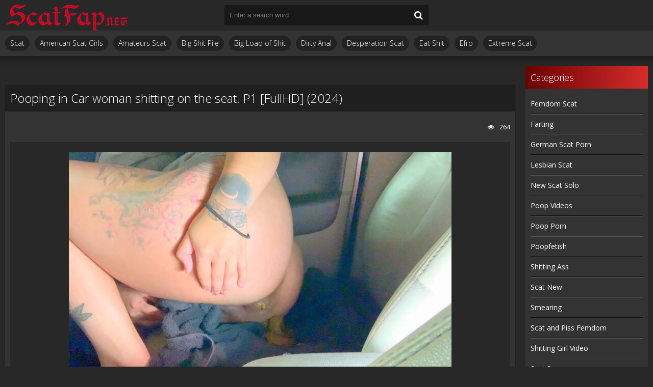

--- FILE ---
content_type: text/html; charset=utf-8
request_url: https://scatfap.net/scat-video/22497-pooping-in-car-woman-shitting-on-the-seat-p1-fullhd-2024.html
body_size: 5427
content:
<!DOCTYPE html>
<html lang="ru">
<head>
	<meta charset="utf-8">
<title>Download New Scat Porn Clips Fast Pooping in Car woman shitting on the seat. P1 [FullHD] (2024)</title>
<meta name="description" content="Name Porn: Pooping in Car woman shitting on the seat. P1 Year: 2024 Genres: femdom shit, ebony, shitting enemas, public toilet, group shit, golden shower, kunilingus, sex scat, scatting ass, man scat, play dirty anal, kopro, brasilian scat, mistress scat, defecation scat, japanese femdom, austria">
<meta name="keywords" content="shitting, femdom, Pooping, brasilian, Format, FullHD, Quality, 000345, Duration, smoking, austria, japanese, defecation, mistress, dirty, kopro, woman, scatting, kunilingus, shower">
<meta property="og:site_name" content="Watch Scat Porn Videos at Best Quality Online: ScatFap.net">
<meta property="og:type" content="article">
<meta property="og:title" content="Pooping in Car woman shitting on the seat. P1 FullHD (2024)">
<meta property="og:url" content="https://scatfap.net/scat-video/22497-pooping-in-car-woman-shitting-on-the-seat-p1-fullhd-2024.html">
<meta name="news_keywords" content="femdom shit, ebony, shitting enemas, public toilet, group shit, golden shower, kunilingus, sex scat, scatting ass, man scat, play dirty anal, kopro, brasilian scat, mistress scat, defecation scat, japanese femdom, austria scat, smoking scat">
<meta property="og:image" content="https://scatfap.net/uploads/posts/2024-07/6261_scatfap_net.webp">
<meta property="og:description" content="Name Porn: Pooping in Car woman shitting on the seat. P1 Year: 2024 Genres: femdom shit, ebony, shitting enemas, public toilet, group shit, golden shower, kunilingus, sex scat, scatting ass, man scat, play dirty anal, kopro, brasilian scat, mistress scat, defecation scat, japanese femdom, austria">
<link rel="search" type="application/opensearchdescription+xml" href="https://scatfap.net/index.php?do=opensearch" title="Watch Scat Porn Videos at Best Quality Online: ScatFap.net">
<link rel="canonical" href="https://scatfap.net/scat-video/22497-pooping-in-car-woman-shitting-on-the-seat-p1-fullhd-2024.html">
	 <meta name="viewport" content="width=device-width, initial-scale=1.0" />
	  <link rel="shortcut icon" href="/templates/javscatting/images/9.ico" />
	  <link href="/templates/javscatting/style/styles.css" type="text/css" rel="stylesheet" />
	  <link href="/templates/javscatting/style/engine.css" type="text/css" rel="stylesheet" />
	  <!--[if lt IE 9]><script src="//html5shiv.googlecode.com/svn/trunk/html5.js"></script><![endif]-->
	<link href='https://fonts.googleapis.com/css?family=Open+Sans:300,400,600,700&subset=latin,cyrillic' rel='stylesheet' type='text/css'>
    <meta content="284713" name="takefilelink">
    <script data-padding = "2px 5px" data-align="centre" data-width = "800px" data-height = "60.25%" src = "https://k2s.cc/js/links-to-preview.js" data-content-order="preview,link" data-cfasync="false"> </script>
</head>

<body>

<div class="wrap">

	<div class="block center">
	
		<header class="header">
			<div class="h-one clearfix">
				<a href="/" class="logo" title="ScatFap.net - New Scat Porn Clips Watch Free On Android Phone or Iphone Online"><img src="/templates/javscatting/images/logo.png" alt="sitename" /></a>
				<div class="search-box">
					<form id="quicksearch" method="post">
						<input type="hidden" name="do" value="search" />
						<input type="hidden" name="subaction" value="search" />
						<div class="search-field">
							<input id="story" name="story" placeholder="Enter a search word" type="text" />
							<button type="submit"><span class="fa fa-search"></span></button>
						</div>
					</form>
				</div>
				<div class="btns-log">
				    
					
					
				    
				    
				</div>
			</div>
			<div class="h-two clearfix">
				<div class="btn-menu"><span class="fa fa-bars"></span></div>
				
				<ul class="h-menu">
<li><a href="/scat-video/">Scat</a></li>
<li><a href="/tags/american%20scat%20girls/" title="American Scat Girls">American Scat Girls</a></li>
<li><a href="/tags/amateurs%20scat/" title="Amateurs Scat">Amateurs Scat</a></li>
<li><a href="/tags/big%20shit%20pile/" title="Big Shit Pile">Big Shit Pile</a></li>
<li><a href="/tags/big%20load%20of%20shit/" title="Big Load of Shit">Big Load of Shit</a></li>
<li><a href="/tags/dirty%20anal/" title="Dirty Anal">Dirty Anal</a></li>
<li><a href="/tags/desperation%20scat/" title="Desperation Scat">Desperation Scat</a></li>
<li><a href="/tags/eat%20shit/" title="Eat Shit">Eat Shit</a></li>
<li><a href="/tags/efro/" title="Efro">Efro</a></li>
<li><a href="/tags/extreme%20scat/" title="Extreme Scat">Extreme Scat</a></li>
</ul>
			</div>
		</header>
		
		<!-- END HEADER -->
		
		<div class="cols fx-row">
		
			<main class="main">
				
				
				﻿

				
				
				
				
				
		        <div class="clearfix">
		            ﻿<article class="full ignore-select">

	<div class="full-in">
	
		
	
		<h1>Pooping in Car woman shitting on the seat. P1 [FullHD] (2024)</h1>
		
		<div class="full-meta clearfix">
			
			<div class="f-fav icon-l">
			    
				
				
				
				
				
			</div>

			
		
			
			<div class="f-views icon-l"><span class="fa fa-eye"></span>264</div>
		</div>
		
		<div class="f-screens">additional screenshots field</div>
		
		<div class="f-desc full-text clearfix"><div style="text-align:center;"><!--dle_image_begin:https://scatfap.net/uploads/posts/2024-07/6261_scatfap_net.webp|--><img data-src="/uploads/posts/2024-07/6261_scatfap_net.webp" style="max-width:100%;" alt="Pooping in Car woman shitting on the seat. P1 [FullHD] (2024)"><!--dle_image_end--></div><br><br><b>Name Porn:</b> Pooping in Car woman shitting on the seat. P1<br><b>Year:</b> 2024<br><b>Genres:</b> femdom shit, ebony, shitting enemas, public toilet, group shit, golden shower, kunilingus, sex scat, scatting ass, man scat, play dirty anal, kopro, brasilian scat, mistress scat, defecation scat, japanese femdom, austria scat, smoking scat<br><br><b>Duration:</b> 00:03:45<br><b>Quality:</b> FullHD<br><b>Format:</b> MPEG-4<br><b>Size:</b> 413 MB<br><br><div style="text-align:center;"><!--dle_image_begin:https://scatfap.net/uploads/posts/2024-07/1721635910_8461_scatfap_net.webp|--><img data-src="/uploads/posts/2024-07/1721635910_8461_scatfap_net.webp" style="max-width:100%;" alt=""><!--dle_image_end--></div><br><div style="text-align:center;"><a href="https://shitting.takefile.link/y4fqaw3a6b3r" target="_blank" rel="noopener external"><!--dle_image_begin:https://scatfap.net/templates/javscatting/images/download1.jpg|--><img data-src="/templates/javscatting/images/download1.jpg" style="max-width:100%;" alt=""><!--dle_image_end--></a></div></div>

		
		<div class="full-tags">Categories: <a href="https://scatfap.net/scat-video/">Scat</a></div>
		
		<div class="full-tags">Tags: <a href="https://scatfap.net/tags/femdom%20shit/">femdom shit</a>, <a href="https://scatfap.net/tags/ebony/">ebony</a>, <a href="https://scatfap.net/tags/shitting%20enemas/">shitting enemas</a>, <a href="https://scatfap.net/tags/public%20toilet/">public toilet</a>, <a href="https://scatfap.net/tags/group%20shit/">group shit</a>, <a href="https://scatfap.net/tags/golden%20shower/">golden shower</a>, <a href="https://scatfap.net/tags/kunilingus/">kunilingus</a>, <a href="https://scatfap.net/tags/sex%20scat/">sex scat</a>, <a href="https://scatfap.net/tags/scatting%20ass/">scatting ass</a>, <a href="https://scatfap.net/tags/man%20scat/">man scat</a>, <a href="https://scatfap.net/tags/play%20dirty%20anal/">play dirty anal</a>, <a href="https://scatfap.net/tags/kopro/">kopro</a>, <a href="https://scatfap.net/tags/brasilian%20scat/">brasilian scat</a>, <a href="https://scatfap.net/tags/mistress%20scat/">mistress scat</a>, <a href="https://scatfap.net/tags/defecation%20scat/">defecation scat</a>, <a href="https://scatfap.net/tags/japanese%20femdom/">japanese femdom</a>, <a href="https://scatfap.net/tags/austria%20scat/">austria scat</a>, <a href="https://scatfap.net/tags/smoking%20scat/">smoking scat</a></div>

		<div class="full-comms ignore-select" id="full-comms">
		
			<!--dleaddcomments-->
			<!--dlecomments-->
		    <!--dlenavigationcomments-->
		</div>

	</div>
<center><a href="https://shitting.takefile.link/premium284713.html" target="_blank"><img src="https://shitting.takefile.link/promo/takefile72890.gif" alt="TakeFile.link" /></a></center>
	
	<div class="rels-t">Related Videos:</div>
	<div class="floats clearfix">
		<div class="thumb">
	<div class="th-in">
		<a class="th-img img-resp-h" href="https://scatfap.net/scat-video/21674-woman-poop-from-communication-tower-p1-hd-2024.html">
			<img src="/uploads/posts/2024-06/361_scatfap_net.webp" alt="Woman Poop from communication tower. P1 [HD] (2024)" />
			
		</a>
		<div class="th-text">
			<a class="th-title" href="https://scatfap.net/scat-video/21674-woman-poop-from-communication-tower-p1-hd-2024.html">Woman Poop from communication tower. P1 [HD] (2024)</a>
		</div>
	</div>
</div><div class="thumb">
	<div class="th-in">
		<a class="th-img img-resp-h" href="https://scatfap.net/scat-video/21534-scat-queen-betty-solo-scat-sex-fullhd-2024.html">
			<img src="/uploads/posts/2024-06/3361_scatfap_net.webp" alt="Scat Queen Betty Solo Scat Sex [FullHD] (2024)" />
			
		</a>
		<div class="th-text">
			<a class="th-title" href="https://scatfap.net/scat-video/21534-scat-queen-betty-solo-scat-sex-fullhd-2024.html">Scat Queen Betty Solo Scat Sex [FullHD] (2024)</a>
		</div>
	</div>
</div><div class="thumb">
	<div class="th-in">
		<a class="th-img img-resp-h" href="https://scatfap.net/scat-video/21665-scat-mistress-erotic-lingerie-shit-on-the-floor-p1-hd-2024.html">
			<img src="/uploads/posts/2024-06/8461_scatfap_net.webp" alt="Scat Mistress erotic lingerie shit on the floor. P1 [HD] (2024)" />
			
		</a>
		<div class="th-text">
			<a class="th-title" href="https://scatfap.net/scat-video/21665-scat-mistress-erotic-lingerie-shit-on-the-floor-p1-hd-2024.html">Scat Mistress erotic lingerie shit on the floor. P1 [HD] (2024)</a>
		</div>
	</div>
</div><div class="thumb">
	<div class="th-in">
		<a class="th-img img-resp-h" href="https://scatfap.net/scat-video/21772-trampled-and-shit-in-the-face-getrampelt-und-ins-gesicht-geschissen-ladymilenanew-femdom-scat-por-fullhd-2024.html">
			<img src="/uploads/posts/2024-06/9231_scatfap_net.webp" alt="Trampled and shit in the face Getrampelt Und Ins Gesicht Geschissen LadyMilenanew femdom scat por... [FullHD] (2024)" />
			
		</a>
		<div class="th-text">
			<a class="th-title" href="https://scatfap.net/scat-video/21772-trampled-and-shit-in-the-face-getrampelt-und-ins-gesicht-geschissen-ladymilenanew-femdom-scat-por-fullhd-2024.html">Trampled and shit in the face Getrampelt Und Ins Gesicht Geschissen LadyMilenanew femdom scat por... [FullHD] (2024)</a>
		</div>
	</div>
</div><div class="thumb">
	<div class="th-in">
		<a class="th-img img-resp-h" href="https://scatfap.net/scat-video/21565-mikadoshop-babysitter-panty-poop-new-scat-porn-video-hd-2024.html">
			<img src="/uploads/posts/2024-06/5941_scatfap_net.webp" alt="mikadoshop – Babysitter Panty Poop new scat porn video [HD] (2024)" />
			
		</a>
		<div class="th-text">
			<a class="th-title" href="https://scatfap.net/scat-video/21565-mikadoshop-babysitter-panty-poop-new-scat-porn-video-hd-2024.html">mikadoshop – Babysitter Panty Poop new scat porn video [HD] (2024)</a>
		</div>
	</div>
</div><div class="thumb">
	<div class="th-in">
		<a class="th-img img-resp-h" href="https://scatfap.net/scat-video/21488-dirtybetty-i-play-with-toys-how-i-want-fullhd-2024.html">
			<img src="/uploads/posts/2024-04/9061_scatfap_net.webp" alt="Dirtybetty I Play With Toys How I Want [FullHD] (2024)" />
			
		</a>
		<div class="th-text">
			<a class="th-title" href="https://scatfap.net/scat-video/21488-dirtybetty-i-play-with-toys-how-i-want-fullhd-2024.html">Dirtybetty I Play With Toys How I Want [FullHD] (2024)</a>
		</div>
	</div>
</div>
	</div>
	
</article>
		        </div>
		        
				
			</main>
			
			<!-- END MAIN -->
			
			<aside class="side">
				<nav class="side-box side-nav">
					<div class="side-bt">Categories</div>
					<ul class="side-bc">
<a href="/tags/femdom%20scat/" title="Femdom Scat">Femdom Scat</a>
<a href="/tags/farting/" title="Farting">Farting</a>
<a href="/tags/german%20scat%20porn/" title="German Scat Porn">German Scat Porn</a>
<a href="/tags/lesbian%20scat/" title="Lesbian Scat">Lesbian Scat</a>
<a href="/tags/new%20scat%20solo/" title="New Scat Solo">New Scat Solo</a>
<a href="/tags/poop%20videos/" title="Poop Videos">Poop Videos</a>
<a href="/tags/poop%20porn/" title="Poop Porn">Poop Porn</a>
<a href="/tags/poopfetish/" title="Poopfetish">Poopfetish</a>
<a href="/tags/shitting%20ass/" title="Shitting Ass">Shitting Ass</a>
<a href="/tags/scat%20new/" title="Scat New">Scat New</a>
<a href="/tags/smearing/" title="Smearing">Smearing</a>
<a href="/tags/scat%20and%20piss%20femdom/" title="Scat and Piss Femdom">Scat and Piss Femdom</a>
<a href="/tags/shitting%20girl%20video/" title="Shitting Girl Video">Shitting Girl Video</a>
<a href="/tags/scat%20sex/" title="Scat Sex">Scat Sex</a>
<a href="/tags/scat%20lesbian/" title="Scat Lesbian">Scat Lesbian</a>
<a href="/tags/scat%20domination/" title="Scat Domination">Scat Domination</a>
<a href="/tags/scat%20and%20piss%20porn/" title="Scat and Piss Porn">Scat and Piss Porn</a>
<a href="/tags/shitting%20porn/" title="Shitting Porn">Shitting Porn</a>
<a href="/tags/scat%20solo/" title="Scat Solo">Scat Solo</a>
<a href="/tags/vomit%20scat/" title="Vomit Scat">Vomit Scat</a>
<a href="/tags/scat%20porn/" title="Scat Porn">Scat Porn</a>
<a href="/tags/scat%20videos/" title="Scat Videos">Scat Videos</a>
<a href="/tags/toilet%20slavery/" title="Toilet Slavery">Toilet Slavery</a>
<a href="/tags/toilet%20slave/" title="Toilet Slave">Toilet Slave</a>
					</ul></nav></aside>          
           <a href="https://javscat.net/" target="_blank" rel="dofollow"><strong>Jav Scat</strong>
       <br>
   </a>

<a href="https://scatlife.net/" target="_blank" rel="dofollow"><strong>Scat Porn</strong>
       <br>
   </a>
<a href="http://shitjav.com/" target="_blank" rel="dofollow"><strong>Jav Scat Download</strong>
       <br>
   </a>
<a href="https://scathd.org/" target="_blank" rel="dofollow"><strong>Toilet Slave</strong>
       <br>
   </a>
<a href="https://javscatting.com/" target="_blank" rel="dofollow"><strong>Sex Scat Jav</strong>
       <br>
   </a>
<a href="http://scat-japan.com/" target="_blank" rel="dofollow"><strong>Scat Japan</strong>
       <br>
   </a>
<a href="https://scat-video.org/" target="_blank" rel="dofollow"><strong>Scat Video</strong>
       <br>
   </a>
<a href="https://pornjoy.org/" target="_blank" rel="dofollow"><strong>Porn Tube</strong>
       <br>
   </a>
            <a href="https://xfaps.org/" target="_blank"><strong>XFaps.org</strong></a>
                               <br>
                     <a href="https://josporn.net/" target="_blank"><strong>JosPorn.net</strong></a>     
                   <br>
                     <a href="https://xfantazy.org/" target="_blank"><strong>XFantazy.org</strong></a>   
	</div>
		
	<footer class="footer">
			<a href="/" class="copyright" id="upper">::Top::</a>
         
 <noindex><!--LiveInternet counter--><a href="https://www.liveinternet.ru/click"
target="_blank"><img id="licnt547B" width="0" height="0" style="border:0" 
title="LiveInternet"
src="[data-uri]"
alt=""/></a><script>(function(d,s){d.getElementById("licnt547B").src=
"https://counter.yadro.ru/hit?t50.6;r"+escape(d.referrer)+
((typeof(s)=="undefined")?"":";s"+s.width+"*"+s.height+"*"+
(s.colorDepth?s.colorDepth:s.pixelDepth))+";u"+escape(d.URL)+
";h"+escape(d.title.substring(0,150))+";"+Math.random()})
(document,screen)</script><!--/LiveInternet--></noindex>
			<div class="ft-menu">
			
			</div></footer>
</div>
	
</div>

<!--noindex-->


	<div class="login-box" id="login-box" title="Authorization">
		<form method="post">
			<input type="text" name="login_name" id="login_name" placeholder="your login"/>
			<input type="password" name="login_password" id="login_password" placeholder="your password" />
			<button onclick="submit();" type="submit" title="Вход">Login to the site</button>
			<input name="login" type="hidden" id="login" value="submit" />
			<div class="lb-check">
				<input type="checkbox" name="login_not_save" id="login_not_save" value="1"/>
				<label for="login_not_save">Don't remember me</label> 
			</div>
			<div class="lb-lnk flex-row">
				<a href="https://scatfap.net/index.php?do=lostpassword">Forgot your password?</a>
				
			</div>
		</form>
	
		
		
		
		
		
		
	
	</div>

<!--/noindex-->  

<script src="/engine/classes/min/index.php?g=general3&amp;v=8a9fc"></script>
<script src="/engine/classes/min/index.php?f=engine/classes/js/jqueryui3.js,engine/classes/js/dle_js.js,engine/classes/js/lazyload.js&amp;v=8a9fc" defer></script>
<script src="/templates/javscatting/js/libs.js"></script>
<script>
<!--
var dle_root       = '/';
var dle_admin      = '';
var dle_login_hash = '161fb4973b8c1b3758cfb72dcd05af33f568dc03';
var dle_group      = 5;
var dle_skin       = 'javscatting';
var dle_wysiwyg    = '2';
var quick_wysiwyg  = '0';
var dle_min_search = '4';
var dle_act_lang   = ["Yes", "No", "Enter", "Cancel", "Save", "Delete", "Loading. Please, wait..."];
var menu_short     = 'Quick edit';
var menu_full      = 'Full edit';
var menu_profile   = 'View profile';
var menu_send      = 'Send message';
var menu_uedit     = 'Admin Center';
var dle_info       = 'Information';
var dle_confirm    = 'Confirm';
var dle_prompt     = 'Enter the information';
var dle_req_field  = ["Fill the name field", "Fill the message field", "Fill the field with the subject of the message"];
var dle_del_agree  = 'Are you sure you want to delete it? This action cannot be undone';
var dle_spam_agree = 'Are you sure you want to mark the user as a spammer? This will remove all his comments';
var dle_c_title    = 'Send a complaint';
var dle_complaint  = 'Enter the text of your complaint to the Administration:';
var dle_mail       = 'Your e-mail:';
var dle_big_text   = 'Highlighted section of text is too large.';
var dle_orfo_title = 'Enter a comment to the detected error on the page for Administration ';
var dle_p_send     = 'Send';
var dle_p_send_ok  = 'Notification has been sent successfully ';
var dle_save_ok    = 'Changes are saved successfully. Refresh the page?';
var dle_reply_title= 'Reply to the comment';
var dle_tree_comm  = '0';
var dle_del_news   = 'Delete article';
var dle_sub_agree  = 'Do you really want to subscribe to this article’s comments?';
var dle_captcha_type  = '0';
var dle_share_interesting  = ["Share a link to the selected text", "Twitter", "Facebook", "Вконтакте", "Direct Link:", "Right-click and select «Copy Link»"];
var DLEPlayerLang     = {prev: 'Previous',next: 'Next',play: 'Play',pause: 'Pause',mute: 'Mute', unmute: 'Unmute', settings: 'Settings', enterFullscreen: 'Enable full screen mode', exitFullscreen: 'Disable full screen mode', speed: 'Speed', normal: 'Normal', quality: 'Quality', pip: 'PiP mode'};
var allow_dle_delete_news   = false;
var dle_search_delay   = false;
var dle_search_value   = '';
jQuery(function($){
FastSearch();
});
//-->
</script> 

<script defer src="https://static.cloudflareinsights.com/beacon.min.js/vcd15cbe7772f49c399c6a5babf22c1241717689176015" integrity="sha512-ZpsOmlRQV6y907TI0dKBHq9Md29nnaEIPlkf84rnaERnq6zvWvPUqr2ft8M1aS28oN72PdrCzSjY4U6VaAw1EQ==" data-cf-beacon='{"version":"2024.11.0","token":"981510d0efbe49ec90277c7a40029b08","r":1,"server_timing":{"name":{"cfCacheStatus":true,"cfEdge":true,"cfExtPri":true,"cfL4":true,"cfOrigin":true,"cfSpeedBrain":true},"location_startswith":null}}' crossorigin="anonymous"></script>
</body>
</html>